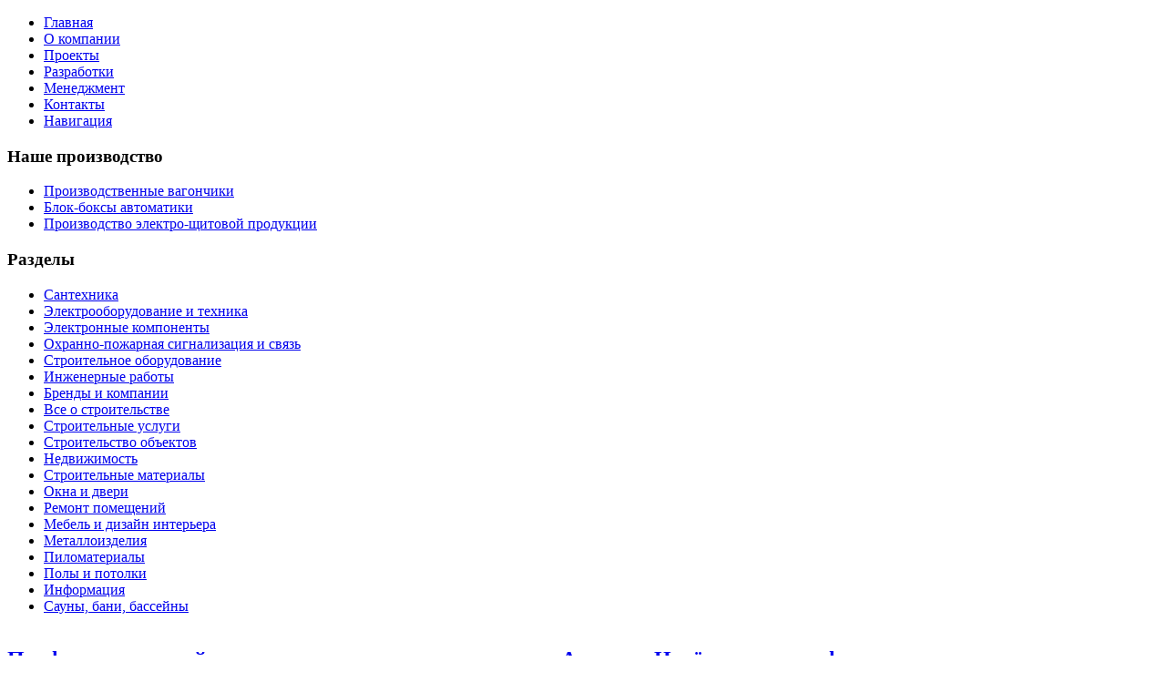

--- FILE ---
content_type: text/html; charset=utf-8
request_url: https://automatica.kz/inzhenernie-raboti/blog
body_size: 8045
content:
<!DOCTYPE html PUBLIC "-//W3C//DTD XHTML 1.0 Transitional//EN" "http://www.w3.org/TR/xhtml1/DTD/xhtml1-transitional.dtd">
<html xmlns="http://www.w3.org/1999/xhtml" xml:lang="ru-ru" lang="ru-ru" >
<head>
   <base href="https://automatica.kz/" />
  <meta http-equiv="content-type" content="text/html; charset=utf-8" />
  <meta name="robots" content="index, follow" />
  <meta name="keywords" content="АВТОМАТИКА, Блок-боксы автоматики, Отдел проектирования, Производственные вагончики" />
  <meta name="title" content="Инженерные работы - Открытое Акционерное Общество - АВТОМАТИКА" />
  <meta name="description" content="Открытое Акционерное Общество - АВТОМАТИКА" />
  <meta name="generator" content="Joomla! 1.5 - Open Source Content Management" />
  <title>Инженерные работы - Открытое Акционерное Общество - АВТОМАТИКА</title>
  <link href="/inzhenernie-raboti/rss" rel="alternate" type="application/rss+xml" title="RSS 2.0" />
  <link href="/inzhenernie-raboti/atom" rel="alternate" type="application/atom+xml" title="Atom 1.0" />
  <link href="/templates/shab_1/favicon.ico" rel="shortcut icon" type="image/x-icon" />
  <link rel="stylesheet" href="https://automatica.kz/modules/mod_news_pro_gk4/interface/css/style.css" type="text/css" />
  <script type="text/javascript" src="/media/system/js/mootools.js"></script>
  <script type="text/javascript" src="/media/system/js/caption.js"></script>
  <script type="text/javascript" src="https://automatica.kz/modules/mod_news_pro_gk4/interface/scripts/engine-mootools-11.js"></script>

 <link rel="stylesheet" href="/templates/system/css/system.css" type="text/css" />
 <link rel="stylesheet" href="/templates/system/css/general.css" type="text/css" />
 <link rel="stylesheet" type="text/css" href="/templates/shab_1/css/template.css" media="screen" />
 <!--[if IE 6]><link rel="stylesheet" href="/templates/shab_1/css/template.ie6.css" type="text/css" media="screen" /><![endif]-->
 <!--[if IE 7]><link rel="stylesheet" href="/templates/shab_1/css/template.ie7.css" type="text/css" media="screen" /><![endif]-->
 <script type="text/javascript">if ('undefined' != typeof jQuery) document._artxJQueryBackup = jQuery;</script>
 <script type="text/javascript" src="/templates/shab_1/jquery.js"></script>
 <script type="text/javascript">jQuery.noConflict();</script>
 <script type="text/javascript" src="/templates/shab_1/script.js"></script>
 <script type="text/javascript">if (document._artxJQueryBackup) jQuery = document._artxJQueryBackup;</script>
</head>
<body class="art-j15">
<div id="art-page-background-middle-texture">
<div id="art-main">
<div class="art-header">
<div class="art-header-wrapper">
<div class="art-header-inner">
<div class="art-logo">
</div>

</div>
</div>
</div>
<div class="cleared reset-box"></div>
<div class="art-sheet">
    <div class="art-sheet-tl"></div>
    <div class="art-sheet-tr"></div>
    <div class="art-sheet-bl"></div>
    <div class="art-sheet-br"></div>
    <div class="art-sheet-tc"></div>
    <div class="art-sheet-bc"></div>
    <div class="art-sheet-cl"></div>
    <div class="art-sheet-cr"></div>
    <div class="art-sheet-cc"></div>
    <div class="art-sheet-body">
<div class="art-nav">
<div class="art-nav-outer">
			<ul class="art-hmenu"><li class="item1"><a href="https://automatica.kz/"><span class="l"></span><span class="r"></span><span class="t">Главная</span></a></li><li class="item8"><a href="/o-kompanii"><span class="l"></span><span class="r"></span><span class="t">О компании</span></a></li><li class="item10"><a href="/proekti"><span class="l"></span><span class="r"></span><span class="t">Проекты</span></a></li><li class="item11"><a href="/nashi-razrabotki"><span class="l"></span><span class="r"></span><span class="t">Разработки</span></a></li><li class="item12"><a href="/menedzhment-kachestva"><span class="l"></span><span class="r"></span><span class="t">Менеджмент</span></a></li><li class="item2"><a href="/nashi-koordinati"><span class="l"></span><span class="r"></span><span class="t">Контакты</span></a></li><li class="item3"><a href="/navigatsiya"><span class="l"></span><span class="r"></span><span class="t">Навигация</span></a></li></ul></div>
</div>
<div class="cleared reset-box"></div>
<div class="art-content-layout">
    <div class="art-content-layout-row">
<div class="art-layout-cell art-sidebar1">
        <div class="art-block">
            <div class="art-block-tl"></div>
            <div class="art-block-tr"></div>
            <div class="art-block-bl"></div>
            <div class="art-block-br"></div>
            <div class="art-block-tc"></div>
            <div class="art-block-bc"></div>
            <div class="art-block-cl"></div>
            <div class="art-block-cr"></div>
            <div class="art-block-cc"></div>
            <div class="art-block-body">
        
                <div class="art-blockheader">
            <div class="l"></div>
            <div class="r"></div>
            <h3 class="t">
        Наше производство</h3>
        </div>
                <div class="art-blockcontent">
            <div class="art-blockcontent-body">
        
        <ul class="menu"><li class="item5"><a href="/proizvodstvennie-vagonchiki"><span>Производственные вагончики</span></a></li><li class="item6"><a href="/blok-boksi-avtomatiki"><span>Блок-боксы автоматики</span></a></li><li class="item7"><a href="/proizvodstvo-elektro-schitovoy-produktsii"><span>Производство электро-щитовой продукции</span></a></li></ul>
        
        		<div class="cleared"></div>
            </div>
        </div>
        
        
        		<div class="cleared"></div>
            </div>
        </div>
        
        <div class="art-block">
            <div class="art-block-tl"></div>
            <div class="art-block-tr"></div>
            <div class="art-block-bl"></div>
            <div class="art-block-br"></div>
            <div class="art-block-tc"></div>
            <div class="art-block-bc"></div>
            <div class="art-block-cl"></div>
            <div class="art-block-cr"></div>
            <div class="art-block-cc"></div>
            <div class="art-block-body">
        
                <div class="art-blockheader">
            <div class="l"></div>
            <div class="r"></div>
            <h3 class="t">
        Разделы</h3>
        </div>
                <div class="art-blockcontent">
            <div class="art-blockcontent-body">
        
        <ul class="menu"><li class="item28"><a href="/santechnika/blog"><span>Сантехника</span></a></li><li class="item13"><a href="/prodazha-elektrooborudovaniya/blog"><span>Электрооборудование и техника</span></a></li><li class="item14"><a href="/elektronnie-komponenti/blog"><span>Электронные компоненты</span></a></li><li class="item15"><a href="/ochranno-pozharnaya-signalizatsiya-i-svyaz/blog"><span>Охранно-пожарная сигнализация и связь</span></a></li><li class="item17"><a href="/promishlennoe-oborudovanie/blog"><span>Строительное оборудование</span></a></li><li id="current" class="active item18"><a href="/inzhenernie-raboti/blog"><span>Инженерные работы</span></a></li><li class="item19"><a href="/brendi/blog"><span>Бренды и компании</span></a></li><li class="item20"><a href="/interesnie-fakti/blog"><span>Все о строительстве</span></a></li><li class="item21"><a href="/vspomogatelnie-uslugi/blog"><span>Строительные  услуги</span></a></li><li class="item22"><a href="/stroitelstvo-obektov/blog"><span>Строительство объектов</span></a></li><li class="item23"><a href="/nedvizhimost/blog"><span>Недвижимость</span></a></li><li class="item24"><a href="/vspomogatelnie-materiali/blog"><span>Строительные  материалы</span></a></li><li class="item25"><a href="/okna-i-dveri/blog"><span>Окна и двери</span></a></li><li class="item26"><a href="/remont-i-otdelka-pomescheniy/blog"><span>Ремонт помещений</span></a></li><li class="item27"><a href="/mebel-i-interer/blog"><span>Мебель и дизайн интерьера</span></a></li><li class="item29"><a href="/metalloizdeliya/blog"><span>Металлоизделия</span></a></li><li class="item30"><a href="/derevo-i-pilomateriali/blog"><span>Пиломатериалы</span></a></li><li class="item31"><a href="/poli-i-potolki/blog"><span>Полы и потолки</span></a></li><li class="item32"><a href="/informatsiya/blog"><span>Информация</span></a></li><li class="item33"><a href="/sauni-bani-basseyni/blog"><span>Сауны, бани, бассейны</span></a></li></ul>
        
        		<div class="cleared"></div>
            </div>
        </div>
        
        
        		<div class="cleared"></div>
            </div>
        </div>
        

  <div class="cleared"></div>
</div>
<div class="art-layout-cell art-content">

<div class="blog">
<table class="blog" cellpadding="0" cellspacing="0" width="100%">
<tr>
	<td valign="top">
					<div>
		<div class="art-post">
    <div class="art-post-tl"></div>
    <div class="art-post-tr"></div>
    <div class="art-post-bl"></div>
    <div class="art-post-br"></div>
    <div class="art-post-tc"></div>
    <div class="art-post-bc"></div>
    <div class="art-post-cl"></div>
    <div class="art-post-cr"></div>
    <div class="art-post-cc"></div>
    <div class="art-post-body">
<div class="art-post-inner">
<h2 class="art-postheader"> <a href="/inzhenernie-raboti/professionalniy-montazh-santechniki-i-otopleniya-v-almati-nad-zhnost-komfort-i-garantiya-kachestva" class="PostHeader">Профессиональный монтаж сантехники и отопления в Алматы: Надёжность, комфорт и гарантия качества</a></h2>
<div class="art-postmetadataheader">
<div class="art-postheadericons art-metadata-icons">
21.07.25 17:48
</div>
</div>
<div class="art-postcontent">
<div class="art-article"><p><img src="/images/монтаж_сантехники_и_отопления.jpg" width="250" height="171" alt="монтаж сантехники и отопления" style="float: left;" />Сантехнические работы требуют не только навыков, но и тщательного подхода к деталям. Компания <strong>Santeh Expert</strong> предлагает полный спектр услуг по установке сантехники и отопительных систем в Алматы и пригородах. Профессиональный монтаж стиральных машин, раковин, моек и отопления — это не просто удобство, но и залог безопасности, долговечности оборудования и экономии в будущем.</p>
</div><p class="readmore"><span class="art-button-wrapper"><span class="art-button-l"> </span><span class="art-button-r"> </span><a class="readon art-button" href="/inzhenernie-raboti/professionalniy-montazh-santechniki-i-otopleniya-v-almati-nad-zhnost-komfort-i-garantiya-kachestva">Читать&#160;полностью</a></span></p>
</div>
<div class="cleared"></div>
<div class="art-postfootericons art-metadata-icons">
Категория: <span class="art-post-metadata-category-name"><a href="/inzhenernie-raboti/blog">Инженерные работы</a></span>
</div>
</div>

		<div class="cleared"></div>
    </div>
</div>
		</div>
					<div>
		<div class="art-post">
    <div class="art-post-tl"></div>
    <div class="art-post-tr"></div>
    <div class="art-post-bl"></div>
    <div class="art-post-br"></div>
    <div class="art-post-tc"></div>
    <div class="art-post-bc"></div>
    <div class="art-post-cl"></div>
    <div class="art-post-cr"></div>
    <div class="art-post-cc"></div>
    <div class="art-post-body">
<div class="art-post-inner">
<h2 class="art-postheader"> <a href="/inzhenernie-raboti/kak-transporternaya-lenta-avtomatiziruet-proizvodstvo" class="PostHeader">Как транспортерная лента автоматизирует производство</a></h2>
<div class="art-postmetadataheader">
<div class="art-postheadericons art-metadata-icons">
10.05.24 20:24
</div>
</div>
<div class="art-postcontent">
<div class="art-article"><p>Транспортерные ленты широко используются во многих производственных процессах. Они являются неотъемлемой частью многих отраслей промышленности, включая пищевую, фармацевтическую, автомобилестроение и многие другие.</p>
</div><p class="readmore"><span class="art-button-wrapper"><span class="art-button-l"> </span><span class="art-button-r"> </span><a class="readon art-button" href="/inzhenernie-raboti/kak-transporternaya-lenta-avtomatiziruet-proizvodstvo">Читать&#160;полностью</a></span></p>
</div>
<div class="cleared"></div>
<div class="art-postfootericons art-metadata-icons">
Категория: <span class="art-post-metadata-category-name"><a href="/inzhenernie-raboti/blog">Инженерные работы</a></span>
</div>
</div>

		<div class="cleared"></div>
    </div>
</div>
		</div>
					<div>
		<div class="art-post">
    <div class="art-post-tl"></div>
    <div class="art-post-tr"></div>
    <div class="art-post-bl"></div>
    <div class="art-post-br"></div>
    <div class="art-post-tc"></div>
    <div class="art-post-bc"></div>
    <div class="art-post-cl"></div>
    <div class="art-post-cr"></div>
    <div class="art-post-cc"></div>
    <div class="art-post-body">
<div class="art-post-inner">
<h2 class="art-postheader"> <a href="/inzhenernie-raboti/osnovnie-etapi-pereplanirovki-kvartiri" class="PostHeader">Основные этапы перепланировки  квартиры</a></h2>
<div class="art-postmetadataheader">
<div class="art-postheadericons art-metadata-icons">
08.11.13 04:52
</div>
</div>
<div class="art-postcontent">
<div class="art-article"><div style="display: block;" id="rt" class="result-simple result-block hidesItem"><img style="float: left;" alt="index682133" src="/images/index682133.jpg" />Любая длительная работа по перепланировке, в результате которой квартира приобретает желанный для заказчика вид, начинается с проекта. Грамотная перепланировка возможна только при творческом подходе и внимательности к деталям. Стоимость проекта по перепланировке квартир зависит только от площади помещения и пожеланий клиента.</div>
</div><p class="readmore"><span class="art-button-wrapper"><span class="art-button-l"> </span><span class="art-button-r"> </span><a class="readon art-button" href="/inzhenernie-raboti/osnovnie-etapi-pereplanirovki-kvartiri">Читать&#160;полностью</a></span></p>
</div>
<div class="cleared"></div>
<div class="art-postfootericons art-metadata-icons">
Категория: <span class="art-post-metadata-category-name"><a href="/inzhenernie-raboti/blog">Инженерные работы</a></span>
</div>
</div>

		<div class="cleared"></div>
    </div>
</div>
		</div>
					<div>
		<div class="art-post">
    <div class="art-post-tl"></div>
    <div class="art-post-tr"></div>
    <div class="art-post-bl"></div>
    <div class="art-post-br"></div>
    <div class="art-post-tc"></div>
    <div class="art-post-bc"></div>
    <div class="art-post-cl"></div>
    <div class="art-post-cr"></div>
    <div class="art-post-cc"></div>
    <div class="art-post-body">
<div class="art-post-inner">
<h2 class="art-postheader"> <a href="/inzhenernie-raboti/nuzhdaiutsya-li-doma-i-kvartiri-v-proekte-elektrosnabzheniya" class="PostHeader">Нуждаются ли дома и квартиры в проекте электроснабжения?</a></h2>
<div class="art-postmetadataheader">
<div class="art-postheadericons art-metadata-icons">
30.08.13 23:30
</div>
</div>
<div class="art-postcontent">
<div class="art-article"><p><img style="float: left;" alt="46 copy copy" src="/images/46_copy_copy.jpg" height="270" width="360" />В наши дни любая стандартная квартира укомплектована буквально самой разнообразной техникой, чего нельзя было сказать каких-то 10-15 лет назад, когда мощности 5 кВт на квартиру было достаточно.</p>
</div><p class="readmore"><span class="art-button-wrapper"><span class="art-button-l"> </span><span class="art-button-r"> </span><a class="readon art-button" href="/inzhenernie-raboti/nuzhdaiutsya-li-doma-i-kvartiri-v-proekte-elektrosnabzheniya">Читать&#160;полностью</a></span></p>
</div>
<div class="cleared"></div>
<div class="art-postfootericons art-metadata-icons">
Категория: <span class="art-post-metadata-category-name"><a href="/inzhenernie-raboti/blog">Инженерные работы</a></span>
</div>
</div>

		<div class="cleared"></div>
    </div>
</div>
		</div>
					<div>
		<div class="art-post">
    <div class="art-post-tl"></div>
    <div class="art-post-tr"></div>
    <div class="art-post-bl"></div>
    <div class="art-post-br"></div>
    <div class="art-post-tc"></div>
    <div class="art-post-bc"></div>
    <div class="art-post-cl"></div>
    <div class="art-post-cr"></div>
    <div class="art-post-cc"></div>
    <div class="art-post-body">
<div class="art-post-inner">
<h2 class="art-postheader"> <a href="/inzhenernie-raboti/remont-sistem-estestvennoy-ventilyatsii" class="PostHeader">Ремонт систем естественной вентиляции</a></h2>
<div class="art-postmetadataheader">
<div class="art-postheadericons art-metadata-icons">
21.05.13 09:24
</div>
</div>
<div class="art-postcontent">
<div class="art-article"><p>Нарушения или поломки в системе естественной вентиляции появляются по разным самым причинам. Чаще всего это засорение вытяжки. Чтобы почистить вытяжку и тем самым починить систему естественной вентиляции, вам необходимо разобрать вытяжку и почистить засор для поступления чистого воздуха.</p>
</div><p class="readmore"><span class="art-button-wrapper"><span class="art-button-l"> </span><span class="art-button-r"> </span><a class="readon art-button" href="/inzhenernie-raboti/remont-sistem-estestvennoy-ventilyatsii">Читать&#160;полностью</a></span></p>
</div>
<div class="cleared"></div>
<div class="art-postfootericons art-metadata-icons">
Категория: <span class="art-post-metadata-category-name"><a href="/inzhenernie-raboti/blog">Инженерные работы</a></span>
</div>
</div>

		<div class="cleared"></div>
    </div>
</div>
		</div>
					<div>
		<div class="art-post">
    <div class="art-post-tl"></div>
    <div class="art-post-tr"></div>
    <div class="art-post-bl"></div>
    <div class="art-post-br"></div>
    <div class="art-post-tc"></div>
    <div class="art-post-bc"></div>
    <div class="art-post-cl"></div>
    <div class="art-post-cr"></div>
    <div class="art-post-cc"></div>
    <div class="art-post-body">
<div class="art-post-inner">
<h2 class="art-postheader"> <a href="/inzhenernie-raboti/elektromontazh-v-derevyannom-dome" class="PostHeader">Электромонтаж в деревянном доме</a></h2>
<div class="art-postmetadataheader">
<div class="art-postheadericons art-metadata-icons">
20.05.13 11:03
</div>
</div>
<div class="art-postcontent">
<div class="art-article"><p>Трудно представить любой дом, в том числе и деревянный, без электричества. Жизнь современного человека тесно связана с различным электрическим оборудованием. Это и чайник, и холодильник, и телефон, а в частном доме еще и обогреватели, насосы.</p>
</div><p class="readmore"><span class="art-button-wrapper"><span class="art-button-l"> </span><span class="art-button-r"> </span><a class="readon art-button" href="/inzhenernie-raboti/elektromontazh-v-derevyannom-dome">Читать&#160;полностью</a></span></p>
</div>
<div class="cleared"></div>
<div class="art-postfootericons art-metadata-icons">
Категория: <span class="art-post-metadata-category-name"><a href="/inzhenernie-raboti/blog">Инженерные работы</a></span>
</div>
</div>

		<div class="cleared"></div>
    </div>
</div>
		</div>
					<div>
		<div class="art-post">
    <div class="art-post-tl"></div>
    <div class="art-post-tr"></div>
    <div class="art-post-bl"></div>
    <div class="art-post-br"></div>
    <div class="art-post-tc"></div>
    <div class="art-post-bc"></div>
    <div class="art-post-cl"></div>
    <div class="art-post-cr"></div>
    <div class="art-post-cc"></div>
    <div class="art-post-body">
<div class="art-post-inner">
<h2 class="art-postheader"> <a href="/inzhenernie-raboti/obezzhelezivateli-vodi" class="PostHeader">Обезжелезиватели воды</a></h2>
<div class="art-postmetadataheader">
<div class="art-postheadericons art-metadata-icons">
27.04.13 09:44
</div>
</div>
<div class="art-postcontent">
<div class="art-article"><p>Как известно, вода может быть не только загрязненной, но и содержать большое количество железа. Избыток железа вреден для здоровья человека. Для того чтобы контролировать допустимый уровень железа в воде, используют специальные приборы – обезжелезиватели.</p>
</div><p class="readmore"><span class="art-button-wrapper"><span class="art-button-l"> </span><span class="art-button-r"> </span><a class="readon art-button" href="/inzhenernie-raboti/obezzhelezivateli-vodi">Читать&#160;полностью</a></span></p>
</div>
<div class="cleared"></div>
<div class="art-postfootericons art-metadata-icons">
Категория: <span class="art-post-metadata-category-name"><a href="/inzhenernie-raboti/blog">Инженерные работы</a></span>
</div>
</div>

		<div class="cleared"></div>
    </div>
</div>
		</div>
					<div>
		<div class="art-post">
    <div class="art-post-tl"></div>
    <div class="art-post-tr"></div>
    <div class="art-post-bl"></div>
    <div class="art-post-br"></div>
    <div class="art-post-tc"></div>
    <div class="art-post-bc"></div>
    <div class="art-post-cl"></div>
    <div class="art-post-cr"></div>
    <div class="art-post-cc"></div>
    <div class="art-post-body">
<div class="art-post-inner">
<h2 class="art-postheader"> <a href="/inzhenernie-raboti/otoplenie-chastnogo-doma-svoimi-rukami" class="PostHeader">Отопление частного дома своими руками</a></h2>
<div class="art-postmetadataheader">
<div class="art-postheadericons art-metadata-icons">
18.03.13 11:31
</div>
</div>
<div class="art-postcontent">
<div class="art-article"><p>В нашем современном мире больших скоростей и спешки многие разумные люди понимают всю прелесть проживания в своём доме, где под рукой будут те же самые условия, что и в городской квартире: вода, тепло, сеть Интернет.</p>
</div><p class="readmore"><span class="art-button-wrapper"><span class="art-button-l"> </span><span class="art-button-r"> </span><a class="readon art-button" href="/inzhenernie-raboti/otoplenie-chastnogo-doma-svoimi-rukami">Читать&#160;полностью</a></span></p>
</div>
<div class="cleared"></div>
<div class="art-postfootericons art-metadata-icons">
Категория: <span class="art-post-metadata-category-name"><a href="/inzhenernie-raboti/blog">Инженерные работы</a></span>
</div>
</div>

		<div class="cleared"></div>
    </div>
</div>
		</div>
					<div>
		<div class="art-post">
    <div class="art-post-tl"></div>
    <div class="art-post-tr"></div>
    <div class="art-post-bl"></div>
    <div class="art-post-br"></div>
    <div class="art-post-tc"></div>
    <div class="art-post-bc"></div>
    <div class="art-post-cl"></div>
    <div class="art-post-cr"></div>
    <div class="art-post-cc"></div>
    <div class="art-post-body">
<div class="art-post-inner">
<h2 class="art-postheader"> <a href="/inzhenernie-raboti/kakie-dannie-ukazivaiutsya-v-otchete-posle-provedeniya-obsledovaniya-zdaniya" class="PostHeader">Какие данные указываются в отчете после проведения обследования здания</a></h2>
<div class="art-postmetadataheader">
<div class="art-postheadericons art-metadata-icons">
12.03.13 07:29
</div>
</div>
<div class="art-postcontent">
<div class="art-article"><p>Все здания после выполнения строительных работ проходят обследование на соответствие строительным нормам.</p>
<p>
</div><p class="readmore"><span class="art-button-wrapper"><span class="art-button-l"> </span><span class="art-button-r"> </span><a class="readon art-button" href="/inzhenernie-raboti/kakie-dannie-ukazivaiutsya-v-otchete-posle-provedeniya-obsledovaniya-zdaniya">Читать&#160;полностью</a></span></p>
</div>
<div class="cleared"></div>
<div class="art-postfootericons art-metadata-icons">
Категория: <span class="art-post-metadata-category-name"><a href="/inzhenernie-raboti/blog">Инженерные работы</a></span>
</div>
</div>

		<div class="cleared"></div>
    </div>
</div>
		</div>
					<div>
		<div class="art-post">
    <div class="art-post-tl"></div>
    <div class="art-post-tr"></div>
    <div class="art-post-bl"></div>
    <div class="art-post-br"></div>
    <div class="art-post-tc"></div>
    <div class="art-post-bc"></div>
    <div class="art-post-cl"></div>
    <div class="art-post-cr"></div>
    <div class="art-post-cc"></div>
    <div class="art-post-body">
<div class="art-post-inner">
<h2 class="art-postheader"> <a href="/inzhenernie-raboti/novie-smesiteli-i-ich-vibor" class="PostHeader">Новые смесители и их выбор</a></h2>
<div class="art-postmetadataheader">
<div class="art-postheadericons art-metadata-icons">
04.03.13 11:07
</div>
</div>
<div class="art-postcontent">
<div class="art-article"><p>Сегодня выбор новых смесителей достаточно широк. И в основном  приходится иметь дело с импортной продукцией. Выбрать что-то подходящее  для себя порой бывает достаточно сложно. Но попытаться приобрести  хороший вариант все-таки стоит.</p>
</div><p class="readmore"><span class="art-button-wrapper"><span class="art-button-l"> </span><span class="art-button-r"> </span><a class="readon art-button" href="/inzhenernie-raboti/novie-smesiteli-i-ich-vibor">Читать&#160;полностью</a></span></p>
</div>
<div class="cleared"></div>
<div class="art-postfootericons art-metadata-icons">
Категория: <span class="art-post-metadata-category-name"><a href="/inzhenernie-raboti/blog">Инженерные работы</a></span>
</div>
</div>

		<div class="cleared"></div>
    </div>
</div>
		</div>
		</td>
</tr>

</table>
<div class="art-post">
    <div class="art-post-tl"></div>
    <div class="art-post-tr"></div>
    <div class="art-post-bl"></div>
    <div class="art-post-br"></div>
    <div class="art-post-tc"></div>
    <div class="art-post-bc"></div>
    <div class="art-post-cl"></div>
    <div class="art-post-cr"></div>
    <div class="art-post-cc"></div>
    <div class="art-post-body">
<div class="art-post-inner">
<div class="art-postcontent">
<div>
	<strong>Другие статьи...</strong>
</div>
<ul>
	<li>
			<a class="blogsection" href="/inzhenernie-raboti/drenazh-vodi">
			Дренаж воды</a>
	</li>
	<li>
			<a class="blogsection" href="/inzhenernie-raboti/skolko-stoit-stroitelstvo-basseyna-na-dache">
			Сколько стоит строительство бассейна на даче</a>
	</li>
	<li>
			<a class="blogsection" href="/inzhenernie-raboti/technicheskaya-ekspertiza-zdaniy">
			Техническая экспертиза зданий</a>
	</li>
	<li>
			<a class="blogsection" href="/inzhenernie-raboti/chto-luchshe-chugunnaya-ili-akrilovaya-vanna">
			Что лучше чугунная или акриловая ванна</a>
	</li>
	<li>
			<a class="blogsection" href="/inzhenernie-raboti/kanalizatsionnie-polipropilenovie-trubi">
			Канализационные полипропиленовые трубы </a>
	</li>
</ul>
</div>
<div class="cleared"></div>
</div>

		<div class="cleared"></div>
    </div>
</div>
<div class="art-post">
    <div class="art-post-tl"></div>
    <div class="art-post-tr"></div>
    <div class="art-post-bl"></div>
    <div class="art-post-br"></div>
    <div class="art-post-tc"></div>
    <div class="art-post-bc"></div>
    <div class="art-post-cl"></div>
    <div class="art-post-cr"></div>
    <div class="art-post-cc"></div>
    <div class="art-post-body">
<div class="art-post-inner">
<div class="art-postcontent">
<div id="navigation">
<p>&lt;&lt; <span class="pagenav">Начало</span> &lt; <span class="pagenav">Предыдущая</span> <span class="pagenav">1</span> <a title="2" href="/inzhenernie-raboti/blog/ctranitsa-2" class="pagenav">2</a> <a title="3" href="/inzhenernie-raboti/blog/ctranitsa-3" class="pagenav">3</a> <a title="4" href="/inzhenernie-raboti/blog/ctranitsa-4" class="pagenav">4</a> <a title="Следующая" href="/inzhenernie-raboti/blog/ctranitsa-2" class="pagenav">Следующая</a> &gt; <a title="Последняя" href="/inzhenernie-raboti/blog/ctranitsa-4" class="pagenav">Последняя</a> &gt;&gt;</p>
<p>Страница 1 из 4</p>
</div>
</div>
<div class="cleared"></div>
</div>

		<div class="cleared"></div>
    </div>
</div>
</div>
  <div class="cleared"></div>
</div>
<div class="art-layout-cell art-sidebar2">
        <div class="art-block">
            <div class="art-block-tl"></div>
            <div class="art-block-tr"></div>
            <div class="art-block-bl"></div>
            <div class="art-block-br"></div>
            <div class="art-block-tc"></div>
            <div class="art-block-bc"></div>
            <div class="art-block-cl"></div>
            <div class="art-block-cr"></div>
            <div class="art-block-cc"></div>
            <div class="art-block-body">
        
                <div class="art-blockheader">
            <div class="l"></div>
            <div class="r"></div>
            <h3 class="t">
        Последние статьи</h3>
        </div>
                <div class="art-blockcontent">
            <div class="art-blockcontent-body">
        
        
	<div class="nsp_main nsp_fs100" id="nsp-nsp_31" style="width:100%;">
		
					
			<div class="nsp_arts bottom" style="width:100%;">
			
							
														<div class="nsp_art" style="width:100%;"><div style="padding:0px 2px 0px 2px"><h4 class="nsp_header tleft fnone"><a href="/ochranno-pozharnaya-signalizatsiya-i-svyaz/professionalnoe-vskritie-zamkov-v-almati-pochemu-vazhno-doveryat-spetsializirovannim-servisam" title="Профессиональное вскрытие замков в Алматы: почему важно доверять специализированным сервисам">Профессиональное вскрытие замков в Алмат&hellip;</a></h4><a href="/ochranno-pozharnaya-signalizatsiya-i-svyaz/professionalnoe-vskritie-zamkov-v-almati-pochemu-vazhno-doveryat-spetsializirovannim-servisam" class=" tleft fleft" title="Профессиональное вскрытие замков в Алматы: почему важно доверять специализированным сервисам"><img class="nsp_image tleft fleft" src="/images/Профессиональное_вскрытие_замков_в_Алматы.jpg" alt="Профессиональное вскрытие замков в Алматы: почему важно доверять специализированным сервисам" title="Профессиональное вскрытие замков в Алматы: почему важно доверять специализированным сервисам" style="width:60px;height:50px;margin:3px 5px 3px 5px;"  /></a><p class="nsp_text tleft fleft">Вскрытие замков — услуга, с которой хотя бы раз сталкивался...</p></div></div>
														<div class="nsp_art" style="width:100%;"><div style="padding:0px 2px 0px 2px"><h4 class="nsp_header tleft fnone"><a href="/santechnika/kak-vibrat-dushevuiu-kabinu-dlya-malenkoy-vannoy-komnati" title="Как выбрать душевую кабину для маленькой ванной комнаты">Как выбрать душевую кабину для маленькой&hellip;</a></h4><a href="/santechnika/kak-vibrat-dushevuiu-kabinu-dlya-malenkoy-vannoy-komnati" class=" tleft fleft" title="Как выбрать душевую кабину для маленькой ванной комнаты"><img class="nsp_image tleft fleft" src="/images/Как_выбрать_душевую_кабину_для_маленькой_ванной_комнаты.jpg" alt="Как выбрать душевую кабину для маленькой ванной комнаты" title="Как выбрать душевую кабину для маленькой ванной комнаты" style="width:60px;height:50px;margin:3px 5px 3px 5px;"  /></a><p class="nsp_text tleft fleft">Ванная комната с небольшой площадью требует особенно продуманного подхода к...</p></div></div>
														<div class="nsp_art" style="width:100%;"><div style="padding:0px 2px 0px 2px"><h4 class="nsp_header tleft fnone"><a href="/santechnika/technicheskiy-analiz-polotentsesushiteley-vodyanoy-ili-elektricheskiy-stal-ili-latun" title="Технический анализ полотенцесушителей: водяной или электрический, сталь или латунь">Технический анализ полотенцесушителей: в&hellip;</a></h4><a href="/santechnika/technicheskiy-analiz-polotentsesushiteley-vodyanoy-ili-elektricheskiy-stal-ili-latun" class=" tleft fleft" title="Технический анализ полотенцесушителей: водяной или электрический, сталь или латунь"><img class="nsp_image tleft fleft" src="/images/Технический_анализ_полотенцесушителей.jpg" alt="Технический анализ полотенцесушителей: водяной или электрический, сталь или латунь" title="Технический анализ полотенцесушителей: водяной или электрический, сталь или латунь" style="width:60px;height:50px;margin:3px 5px 3px 5px;"  /></a><p class="nsp_text tleft fleft">Функция полотенцесушителя в ванной комнате выходит за рамки простой сушки:...</p></div></div>
														<div class="nsp_art" style="width:100%;"><div style="padding:0px 2px 0px 2px"><h4 class="nsp_header tleft fnone"><a href="/metalloizdeliya/kak-i-zachem-zakazivat-proflist-polniy-gid-dlya-pokupateley" title="Как и зачем заказывать профлист: полный гид для покупателей">Как и зачем заказывать профлист: полный &hellip;</a></h4><a href="/metalloizdeliya/kak-i-zachem-zakazivat-proflist-polniy-gid-dlya-pokupateley" class=" tleft fleft" title="Как и зачем заказывать профлист: полный гид для покупателей"><img class="nsp_image tleft fleft" src="/images/профлист.jpg" alt="Как и зачем заказывать профлист: полный гид для покупателей" title="Как и зачем заказывать профлист: полный гид для покупателей" style="width:60px;height:50px;margin:3px 5px 3px 5px;"  /></a><p class="nsp_text tleft fleft">Профлист — один из самых востребованных материалов в строительной сфере....</p></div></div>
														<div class="nsp_art" style="width:100%;"><div style="padding:0px 2px 0px 2px"><h4 class="nsp_header tleft fnone"><a href="/metalloizdeliya/nerzhaveiuschiy-list-sovremenniy-material-dlya-nadezhnich-resheniy-v-stroitelstve-i-proizvodstve" title="Нержавеющий лист: современный материал для надежных решений в строительстве и производстве">Нержавеющий лист: современный материал д&hellip;</a></h4><a href="/metalloizdeliya/nerzhaveiuschiy-list-sovremenniy-material-dlya-nadezhnich-resheniy-v-stroitelstve-i-proizvodstve" class=" tleft fleft" title="Нержавеющий лист: современный материал для надежных решений в строительстве и производстве"><img class="nsp_image tleft fleft" src="/images/Нержавеющий_лист.jpg" alt="Нержавеющий лист: современный материал для надежных решений в строительстве и производстве" title="Нержавеющий лист: современный материал для надежных решений в строительстве и производстве" style="width:60px;height:50px;margin:3px 5px 3px 5px;"  /></a><p class="nsp_text tleft fleft">Нержавеющий лист давно занял прочное место среди материалов, применяемых в...</p></div></div>
					
			</div>
				
			</div>



<script type="text/javascript">
//<![CDATA[
try {$Gavick;}catch(e){$Gavick = {};};
$Gavick["nsp-nsp_31"] = {
	"animation_speed": 350,
	"animation_interval": 5000,
	"news_column": 1,
	"news_rows": 5,
	"links_columns_amount": 0,
	"links_amount": 0,
	"counter_text": '<strong>Page:</strong>'
};
//]]>
</script>	
        
        		<div class="cleared"></div>
            </div>
        </div>
        
        
        		<div class="cleared"></div>
            </div>
        </div>
        
        <div class="art-block">
            <div class="art-block-tl"></div>
            <div class="art-block-tr"></div>
            <div class="art-block-bl"></div>
            <div class="art-block-br"></div>
            <div class="art-block-tc"></div>
            <div class="art-block-bc"></div>
            <div class="art-block-cl"></div>
            <div class="art-block-cr"></div>
            <div class="art-block-cc"></div>
            <div class="art-block-body">
        
                <div class="art-blockheader">
            <div class="l"></div>
            <div class="r"></div>
            <h3 class="t">
        Поиск по сайту</h3>
        </div>
                <div class="art-blockcontent">
            <div class="art-blockcontent-body">
        
        <div class="ya-site-form ya-site-form_inited_no" onclick="return {'bg': 'transparent', 'publicname': '\u041f\u043e\u0438\u0441\u043a \u043f\u043e automatica.kz', 'target': '_self', 'language': 'ru', 'suggest': true, 'tld': 'ru', 'site_suggest': true, 'action': 'http://yandex.ru/sitesearch', 'webopt': false, 'fontsize': 12, 'arrow': false, 'fg': '#000000', 'searchid': '2075580', 'logo': 'rb', 'websearch': false, 'type': 3}"><form action="http://yandex.ru/sitesearch" method="get" target="_self"><input type="hidden" name="searchid" value="2075580" /><input type="hidden" name="l10n" value="ru" /><input type="hidden" name="reqenc" value="" /><input type="text" name="text" value="" /><input type="submit" value="Найти" /></form></div>
        
        		<div class="cleared"></div>
            </div>
        </div>
        
        
        		<div class="cleared"></div>
            </div>
        </div>
        

  <div class="cleared"></div>
</div>

    </div>
</div>
<div class="cleared"></div>


<div class="art-footer">
    <div class="art-footer-t"></div>
    <div class="art-footer-b"></div>
    <div class="art-footer-body">
                        <div class="art-footer-text">
                                        <p>Copyright © 2012. Все права защищены.<noindex><!--LiveInternet counter--><script type="text/javascript"><!--
document.write("<a href='http://www.liveinternet.ru/click' "+
"target=_blank><img src='//counter.yadro.ru/hit?t23.6;r"+
escape(document.referrer)+((typeof(screen)=="undefined")?"":
";s"+screen.width+"*"+screen.height+"*"+(screen.colorDepth?
screen.colorDepth:screen.pixelDepth))+";u"+escape(document.URL)+
";"+Math.random()+
"' alt='' title='LiveInternet: �������� ����� ����������� ��"+
" �������' "+
"border='0' width='88' height='15'><\/a>")
//--></script><!--/LiveInternet--></noindex>
</p>
<div class="cleared"></div>

                                                        </div>
        <div class="cleared"></div>
    </div>
</div>

		<div class="cleared"></div>
    </div>
</div>

</div>
    <div class="cleared"></div>
</div>

<script defer src="https://static.cloudflareinsights.com/beacon.min.js/vcd15cbe7772f49c399c6a5babf22c1241717689176015" integrity="sha512-ZpsOmlRQV6y907TI0dKBHq9Md29nnaEIPlkf84rnaERnq6zvWvPUqr2ft8M1aS28oN72PdrCzSjY4U6VaAw1EQ==" data-cf-beacon='{"version":"2024.11.0","token":"be007227231647f78e3789d8792b7daa","r":1,"server_timing":{"name":{"cfCacheStatus":true,"cfEdge":true,"cfExtPri":true,"cfL4":true,"cfOrigin":true,"cfSpeedBrain":true},"location_startswith":null}}' crossorigin="anonymous"></script>
</body>
</html>